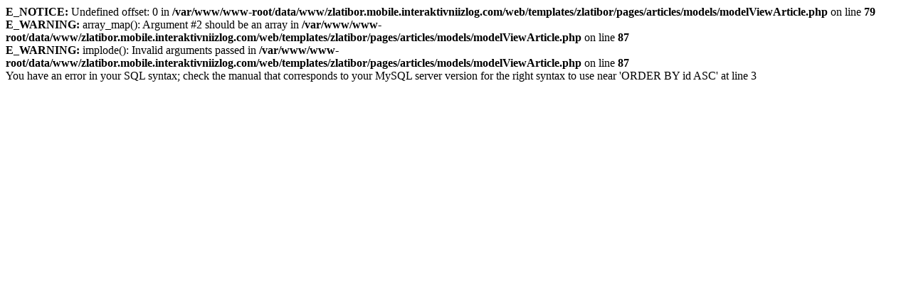

--- FILE ---
content_type: text/html; charset=UTF-8
request_url: https://www.zlatibor.org.rs/sr/sta-raditi/najava-dogadjaja/promocija-romana-za-decu-carobnjak-jedrenjak/
body_size: 351
content:
<b>E_NOTICE: </b>Undefined offset: 0 in <b>/var/www/www-root/data/www/zlatibor.mobile.interaktivniizlog.com/web/templates/zlatibor/pages/articles/models/modelViewArticle.php</b> on line <b>79</b><br/><b>E_WARNING: </b>array_map(): Argument #2 should be an array in <b>/var/www/www-root/data/www/zlatibor.mobile.interaktivniizlog.com/web/templates/zlatibor/pages/articles/models/modelViewArticle.php</b> on line <b>87</b><br/><b>E_WARNING: </b>implode(): Invalid arguments passed in <b>/var/www/www-root/data/www/zlatibor.mobile.interaktivniizlog.com/web/templates/zlatibor/pages/articles/models/modelViewArticle.php</b> on line <b>87</b><br/>You have an error in your SQL syntax; check the manual that corresponds to your MySQL server version for the right syntax to use near 'ORDER BY id ASC' at line 3